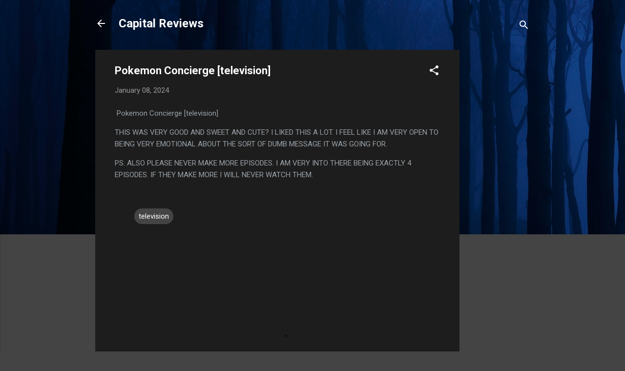

--- FILE ---
content_type: text/html; charset=utf-8
request_url: https://www.google.com/recaptcha/api2/aframe
body_size: 260
content:
<!DOCTYPE HTML><html><head><meta http-equiv="content-type" content="text/html; charset=UTF-8"></head><body><script nonce="60XZpw_Fi8Vp4DkzLIt-FQ">/** Anti-fraud and anti-abuse applications only. See google.com/recaptcha */ try{var clients={'sodar':'https://pagead2.googlesyndication.com/pagead/sodar?'};window.addEventListener("message",function(a){try{if(a.source===window.parent){var b=JSON.parse(a.data);var c=clients[b['id']];if(c){var d=document.createElement('img');d.src=c+b['params']+'&rc='+(localStorage.getItem("rc::a")?sessionStorage.getItem("rc::b"):"");window.document.body.appendChild(d);sessionStorage.setItem("rc::e",parseInt(sessionStorage.getItem("rc::e")||0)+1);localStorage.setItem("rc::h",'1768706918373');}}}catch(b){}});window.parent.postMessage("_grecaptcha_ready", "*");}catch(b){}</script></body></html>